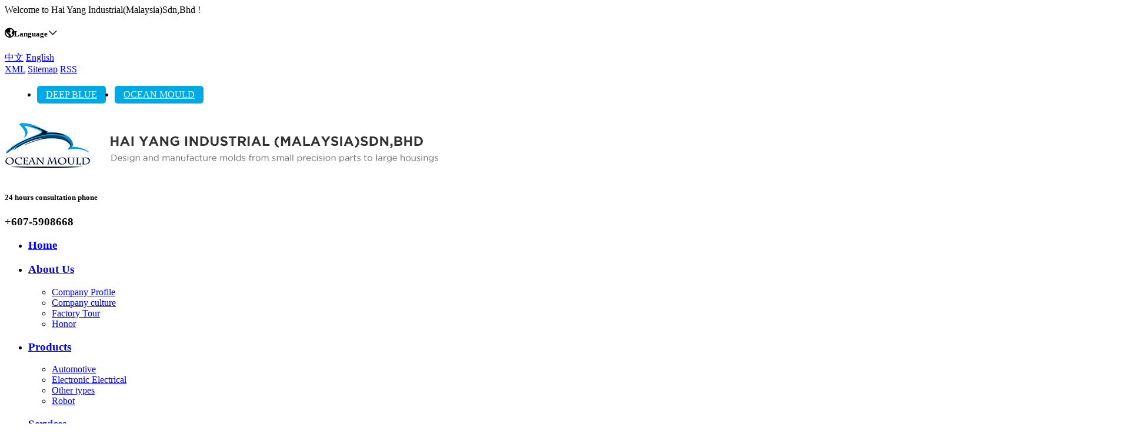

--- FILE ---
content_type: text/html
request_url: https://mys.ocmould.com/electronic-&-electrical/89.html
body_size: 7089
content:
<!DOCTYPE html PUBLIC "-//W3C//DTD XHTML 1.0 Transitional//EN" "http://www.w3.org/TR/xhtml1/DTD/xhtml1-transitional.dtd">
<html xmlns="http://www.w3.org/1999/xhtml">
<head>
<meta http-equiv="Content-Type" content="text/html; charset=utf-8" />
<meta name="renderer" content="webkit">
<meta http-equiv="X-UA-Compatible" content="IE=edge,chrome=1" />
<meta http-equiv="X-UA-Compatible" content="IE=9" />

<title>Electronic26-HAI YANG INDUSTRIAL(MALAYSIA)SDN,BHD</title>
<meta name="keywords" content="HAI YANG INDUSTRIAL(MALAYSIA)SDN,BHD"/>
<meta name="description" content="HAI YANG INDUSTRIAL(MALAYSIA)SDN,BHD" />

<link rel="stylesheet" type="text/css" href="/web/template/themes/default/skins/css/css.css">
<link rel="stylesheet" type="text/css" href="/web/template/themes/default/skins/css/en.css">
<link rel="stylesheet" type="text/css" href="/web/template/themes/default/skins/css/animate.css">
<link rel="stylesheet" type="text/css" href="//at.alicdn.com/t/font_2259870_i2tsi2yq3x8.css">
<script type="text/javascript" src="/web/template/themes/default/skins/js/jquery-1.11.3.min.js"></script>
<script type="text/javascript" src="/web/template/themes/default/skins/js/jquery.SuperSlide.2.1.1.js"></script>


</head>

<body class="lang-en">

			<div id="top_zone1">
	<div class="container">
		<div id="top_l">
			Welcome to Hai Yang Industrial(Malaysia)Sdn,Bhd !
		</div>
		
		<div class="lang-wrap fr">
			<h5 class="open-lang"><span class="iconfont icon-diqiu"></span>Language<i class="iconfont icon-jiantouxia"></i></h5>
			<div class="lan-menu">
				<a class="cn" href="/zh_cnindex.htm">中文</a>
				<a class="en" href="/">English</a>
			</div>
		</div>
		<div id="top_r">
			<div id="top_link">
				<a href="/sitemap.xml"><i class="fa fa-file-code-o"></i>XML</a>
				<a href="/sitemap/"><i class="fa fa-sitemap"></i>Sitemap</a>
				
								<a href="/rss.xml"><i class="fa fa-rss"></i>RSS</a>
				
			</div>
		</div>
		<ul class="other-list fr">
			<li><a href="https://www.deepblueind.com/" target="_blank">DEEP BLUE</a></li>
			<li><a href="http://www.ocmould.com/" target="_blank">OCEAN MOULD</a></li>
		</ul>
			
	</div>
</div>
<style>
	.other-list{
		height: 36px;
		overflow: hidden;
		margin-right: 15px;
	}
	.other-list li{
		float: left;
		margin-left: 15px;
	}
	.other-list li a{
		color: #fff;
		background-color: #00a9e3;
		height: 30px;
		line-height: 30px;
		padding: 0 15px;
		border-radius: 5px;
		display: inline-block;
		margin-top: 3px;
	}
</style>

			
<div class="full-head">
	<div class="container">
		<div class="logo animated fadeInLeft">
			<a href="/">
				<img src="/web/userfiles/logo/logo2344.jpg" alt="HAI YANG INDUSTRIAL(MALAYSIA)SDN,BHD"/>
			</a>
		</div>
		<div class="header-right fr animated fadeInRight">
			<div class="head-hottel fr">
				<h5>24 hours consultation phone</h5>
				<h3>+607-5908668</h3>
			</div>
		</div>

	</div>
</div>
<div class="container">
	<ul id="nav" class="nav fl">
		<li class="nLi ">
			<h3><a href="/">Home</a></h3>
		</li>
				<li class="nLi ">
			<h3><a href="/company-profile/" title="About  Us">About  Us</a></h3>
			<div class="sub-menu"><ul class="sub" id="sub1"><li><a href="/company-profile/" id="">Company Profile</a></li><li><a href="/company-culture/" id="">Company culture</a></li><li><a href="/factory-tour/" id="">Factory Tour</a></li><li><a href="/honor/" id="">Honor</a></li><div class="clear"></div></ul></div>
		</li>
				<li class="nLi on">
			<h3><a href="/products/" title="Products">Products</a></h3>
			<div class="sub-menu"><ul class="sub" id="sub16"><li><a href="/automotive/" id="">Automotive</a></li><li><a href="/electronic-electrical/" id="">Electronic Electrical</a></li><li><a href="/othertypes/" id="">Other types</a></li><li><a href="/robot/" id="">Robot</a></li><div class="clear"></div></ul></div>
		</li>
				<li class="nLi ">
			<h3><a href="/services/" title="Services">Services</a></h3>
			<div class="sub-menu"></div>
		</li>
				<li class="nLi ">
			<h3><a href="/news/" title="News">News</a></h3>
			<div class="sub-menu"><ul class="sub" id="sub19"><li><a href="/company-news/" id="">Company News</a></li><li><a href="/industry-information/" id="">Industry information</a></li><li><a href="/faq/" id="">FAQ</a></li><div class="clear"></div></ul></div>
		</li>
				<li class="nLi ">
			<h3><a href="/contact-us/" title="Contact Us">Contact Us</a></h3>
			<div class="sub-menu"></div>
		</li>
		
	</ul>
	<div class="search-open-wrap">
	<div class="search-box">
		<form target="_blank" method="post" name="searchform" id="searchform" action="/web/search.php?lanstr=en">
			<input name="keywords" id="keywords" type="text" class="key_text"  value="Enter keywords..." onfocus="if(this.value=='Enter keywords...'){this.value='';}"  onblur="if(this.value==''){this.value='Enter keywords...';}" />
			<button type="submit" class="search_btn"><i class="iconfont icon-sousuo"></i></button>
		</form>
	</div>
</div>
</div>

<script>
	$(".lang-wrap").hover(function(){
		$(".lan-menu").stop().slideToggle();
	});
	$(".search-open").click(function(){
		$(".search-open-wrap").stop().slideToggle();
	});
</script>

<div class="ny_banner" style="background:url(/web/userfiles/banner/product.jpg) center center no-repeat"><img src="/web/userfiles/banner/product.jpg" /></div>
<div class="clear"></div>
<div class="main" style="margin:20px auto 30px auto;overflow:visible">
	<div class="left_wrap">
		<h2><span class="iconfont iconfenlei2"></span>Products</h2>
		<!--左侧菜单开始-->
		<div class="zlm" id="zlm">
						<dl>
				<dt id=""><div class="clear"></div><a href="/automotive/" title="Automotive">Automotive</a><div class="clear"></div></dt>
				
			</dl>
						<dl>
				<dt id="zlm_on"><div class="clear"></div><a href="/electronic-electrical/" title="Electronic Electrical">Electronic Electrical</a><div class="clear"></div></dt>
				
			</dl>
						<dl>
				<dt id=""><div class="clear"></div><a href="/othertypes/" title="Other types">Other types</a><div class="clear"></div></dt>
				
			</dl>
						<dl>
				<dt id=""><div class="clear"></div><a href="/robot/" title="Robot">Robot</a><div class="clear"></div></dt>
				
			</dl>
			
		</div>
		<script type="text/javascript">
			//左侧下拉
			if(document.getElementById("zlm_on")){
				$("#zlm_on").next("ul.sanji").show();
			}else{
				$("#zlm .sanji:eq(0)").show();
			}
			$("#zlm dl dt").click(function(){
				$(this).toggleClass("zlm_on").next("ul.sanji").slideToggle(300);
				/*点击当前收起其它仅供参考
				$(this).parents("dl").siblings().children("dd").slideUp(500);
				$(this).addClass("open").parents("dl").children("dd").slideDown(500);
				*/
			});
		</script>
		<div class="clear"></div>
		<h2 style="margin-top:15px"><span class="iconfont iconuser"></span>Contact Us</h2>
		<div class="left_lxxx">
			<table id="footer_lxxx" width="100%" cellspacing="1" cellpadding="1" border="0">
    <tbody>
        <tr>
            <td width="40"><img src="/web/userfiles/mobile2.png" alt="" /></td>
            <td>+60 127033290</td>
        </tr>
        <tr>
            <td width="40"><img src="/web/userfiles/mobile2.png" alt="" /></td>
            <td>+60 167009965</td>
        </tr>
        <tr>
            <td width="40"><img src="/web/userfiles/email2.png" alt="" /></td>
            <td><a href="mailto:peterlye@ocmould.my">peterlye@ocmould.my</a></td>
        </tr>
        <tr>
            <td width="40"><img src="/web/userfiles/email2.png" alt="" /></td>
            <td><a href="mailto:mk.tan@ocmould.com">mk.tan@ocmould.com</a></td>
        </tr>
        <tr>
            <td width="40" valign="top"><img src="/web/userfiles/add2.png" alt="" style="margin-top:5px" /></td>
            <td>No 42, Jalan I-Park SAC4, Taman Perindustrian I-Park SAC, 81400 Senai. Johor, Malaysia</td>
        </tr>
    </tbody>
</table>
		</div>
		<div class="clear"></div>
		<!--h2 style="margin-top:15px"><span class="iconfont iconfenlei"></span>Recommended Products</h2>
		<div class="left_tuijian">
			<div class="picMarquee-top">
				<div class="hd"></div>
				<div class="bd">
					<ul class="picList">
												<li>
							<div class="pic"><a href="/electronic-&-electrical/89.html" title="Electronic26"><img src="/web/userfiles/product/dianzi/list/IMG_20220324_164908.jpg" alt="Electronic26" /></a></div>
							<div class="title"><a href="/electronic-&-electrical/89.html" title="Electronic26">Electronic26</a></div>
						</li>
												<li>
							<div class="pic"><a href="/electronic-&-electrical/77.html" title="Electronic20"><img src="/web/userfiles/product/dianzi/list/IMG_20220324_164037.jpg" alt="Electronic20" /></a></div>
							<div class="title"><a href="/electronic-&-electrical/77.html" title="Electronic20">Electronic20</a></div>
						</li>
												<li>
							<div class="pic"><a href="/electronic-&-electrical/71.html" title="Electronic17"><img src="/web/userfiles/product/dianzi/list/IMG_20220324_163823.jpg" alt="Electronic17" /></a></div>
							<div class="title"><a href="/electronic-&-electrical/71.html" title="Electronic17">Electronic17</a></div>
						</li>
												<li>
							<div class="pic"><a href="/electronic-&-electrical/69.html" title="Electronic16"><img src="/web/userfiles/product/dianzi/list/IMG_20220324_163746.jpg" alt="Electronic16" /></a></div>
							<div class="title"><a href="/electronic-&-electrical/69.html" title="Electronic16">Electronic16</a></div>
						</li>
												<li>
							<div class="pic"><a href="/electronic-&-electrical/67.html" title="Electronic15"><img src="/web/userfiles/product/dianzi/list/IMG_20220324_163722.jpg" alt="Electronic15" /></a></div>
							<div class="title"><a href="/electronic-&-electrical/67.html" title="Electronic15">Electronic15</a></div>
						</li>
												<li>
							<div class="pic"><a href="/electronic-&-electrical/63.html" title="Electronic13"><img src="/web/userfiles/product/dianzi/list/IMG_20220324_163543.jpg" alt="Electronic13" /></a></div>
							<div class="title"><a href="/electronic-&-electrical/63.html" title="Electronic13">Electronic13</a></div>
						</li>
												<li>
							<div class="pic"><a href="/electronic-&-electrical/59.html" title="Electronic11"><img src="/web/userfiles/product/dianzi/list/IMG_20220324_163400.jpg" alt="Electronic11" /></a></div>
							<div class="title"><a href="/electronic-&-electrical/59.html" title="Electronic11">Electronic11</a></div>
						</li>
												<li>
							<div class="pic"><a href="/electronic-&-electrical/41.html" title="Electronic2"><img src="/web/userfiles/product/dianzi/list/IMG_20220324_162551.jpg" alt="Electronic2" /></a></div>
							<div class="title"><a href="/electronic-&-electrical/41.html" title="Electronic2">Electronic2</a></div>
						</li>
												<li>
							<div class="pic"><a href="/electronic-&-electrical/39.html" title="Electronic1"><img src="/web/userfiles/product/dianzi/list/IMG_20220324_162524.jpg" alt="Electronic1" /></a></div>
							<div class="title"><a href="/electronic-&-electrical/39.html" title="Electronic1">Electronic1</a></div>
						</li>
												<li>
							<div class="pic"><a href="/electronic-&-electrical/37.html" title="Electronic"><img src="/web/userfiles/product/dianzi/list/IMG_20220324_162445.jpg" alt="Electronic" /></a></div>
							<div class="title"><a href="/electronic-&-electrical/37.html" title="Electronic">Electronic</a></div>
						</li>
						
					</ul>
				</div>
			</div>
		</div-->
	</div>
	<div class="right_wrap">
		<div class="wz">
			<span>You are here：<a href='/'>Home</a> >> <a href='/products/'>Products</a> >> <a href='/electronic-electrical/'>Electronic Electrical...</a></span><h2>Electronic Electrical</h2>
		</div>
		<!--右侧栏目标题end-->
		
							<div class="pro_main">
					<div class="pro_left">
					<!--产品图片带放大镜开始-->
					<link href="/web/template/themes/default/skins/pro/css/base.css" rel="stylesheet" type="text/css" />
					<script type="text/javascript" src="/web/template/themes/default/skins/pro/js/jquery.jqzoom.js"></script>
					<script type="text/javascript" src="/web/template/themes/default/skins/pro/js/base.js"></script>
					<!--代码开始-->
					<div>
						<div id="preview" class="spec-preview">
							<span class="jqzoom"><img jqimg="/web/userfiles/product/dianzi/IMG_20220324_164908.jpg" src="/web/userfiles/product/dianzi/big/IMG_20220324_164908.jpg" width="450" height="450" /></span>
						</div>
						<!--缩图开始-->
						<div class="spec-scroll">
							<a class="prev">&lt;</a>
							<a class="next">&gt;</a>
							<div class="items">
								<ul>
																		<li><img oimg="/web/userfiles/product/dianzi/IMG_20220324_164908.jpg" bimg="/web/userfiles/product/dianzi/big/IMG_20220324_164908.jpg" src="/web/userfiles/product/dianzi/thumb/IMG_20220324_164908.jpg" onmousemove="preview(this);"></li>
									
								</ul>
							</div>
						</div>
						<!--缩图结束-->
					</div>
					<!--产品图片带放大镜end-->
				</div>
				<div class="pro_right">
					<h2 id="pro_name">Electronic26</h2>
					<div class="pro_info">
						
					</div>
					<div class="product-pdf"><a href="/web/userfiles/productfile/" target="_blank"><i class="iconfont icon-pdf1"></i>PDF</a></div>
					<div class="clear" style="height:15px"></div>
					<div id="fenxiang">
												<div class="addthis_inline_share_toolbox_o9v2"></div>
						
						
					</div>
				</div>
			</div>
<div class="slideBox-product">
    <div class="hd">
		<ul>
		   <li><a href="javascript:void(0)">Description</a></li>
		  
		   <li><a href="javascript:void(0)">Make an inquiry</a></li>
		 </ul>
    </div>
    <div class="bd">
		<ul>
			<div class="content">
				
			</div>
		</ul>
        
        <ul>
			<div id="feedback_txt">Please submit your basic information, we will contact you as soon as possible!</div>
<div id="biaodan">
	<form action="###" method="post">
	<p>
		<label>Subject:</label>
		<input name="title" type="text" class="itext" tip="Please leave your title" value="Electronic26"/> <font color="#FF0000">*</font>
	</p>
	<p>
		<label>Name:</label>
		<input name="username" type="text" class="itext" tip="Please Type in username" /> <font color="#FF0000">*</font>
	</p>
	<p>
		<label>Phone:</label>
		<input name="tel" type="text" class="itext" tip="Please leave your Contact telephone!" /> <font color="#FF0000">*</font>
	</p>
	<p>
		<label>Email:</label>
		<input name="email" type="text" class="itext" tip="Please Type in email" tip2="Email is wrong!" /> <font color="#FF0000">*</font>
	</p>
	<p>
		<label>Message:</label>
		<textarea name="content" class="icontent" tip="Input you content please!"></textarea>
	</p>
	<!-- 文件上传测试
	<p>
		<label>File:</label>
		<input name="file" type="text" class="itext" readonly />
		<button type="button" class="layui-btn" id="upload" style="margin-left:10px;"><i class="layui-icon">&#xe67c;</i>选择文件</button>
	</p>
	<link rel="stylesheet" type="text/css" href="/web/template/themes/default/skins/layui/css/layui.css">
	<!-- 文件上传end -->
	<p style="padding-left:85px">
		<input type="hidden" name="classid" value="1" />
		<input type="button" value="Submit" class="submit_btn ibtn"/>
		<input type="reset" value="Reset" class="ibtn" />
	</p>
	</form>
</div>

		</ul>
    </div>
</div>
<!--相关产品-->
<div class="clear" style="height:30px"></div>
<div class="right_title"><h2>Related products</h2></div>
<div class="clear" style="height:20px"></div>
<link href="/web/template/themes/default/skins/gundong/gundong.css" rel="stylesheet">
<script src="/web/template/themes/default/skins/gundong/owl.carousel.js"></script>
<div id="xgcp" class="owl-carousel">
	
</div>
<script>
	$(document).ready(function() {
	  $('#xgcp').owlCarousel({
		loop: true,
		items:4,
		nav:true,
		dots:false,//圆点按钮
		autoplay:true,
		autoplayTimeout:2000,//自动播放时间间隔
		navText:['<i class="fa fa-angle-left"></i>','<i class="fa fa-angle-right"></i>'],//箭头样式
		margin: 20,
	  })
	})
</script>

		
		<div class="clear"></div>
	</div>
	<div class="clear"></div>
</div>
<div class="clear"></div>
<div class="footer">
	<div class="container">
		
		
		<div class="foot-flex">
			<div class="foot-item">
				<h4 class="foot-sort-name"><a href="/contact-us/" title="Contact Us">Contact Us</a></h4>
				<div class="foot-contact-wrap">
					<div class="foot-contact-row">
						<div class="foot-contact-content fl">
							<div class="foot-contact-title"><i class="iconfont icon-tell"></i>Contact Number:</div>
							<div class="foot-lxx-info">Office : +607-5908668<br />
Roy Huang Mobile: +86 13510378608<br />
Peter Lye Mobile: +60 127033290<br />
Kimm Tan&nbsp; Moblie: +60 167009965</div>
						</div>
						<div class="foot-contact-content fr">
							<div class="foot-contact-title"><i class="iconfont icon-youxiang"></i>E-mail:</div>
							<div class="foot-lxx-info">huang.roy@ocmould.com<br />
peter.lye@ocmould.com<br />
peterlye@ocmould.my<br />
mk.tan@ocmould.com</div>
						</div>
					</div>
					<div class="foot-contact-row mgn-t15">
						<div class="foot-contact-title">Malaysia Add:</div>
						<div class="foot-lxx-info" style="padding-left: 0;">No 42, Jalan I-Park SAC4, Taman Perindustrian I-Park SAC, 81400 Senai. Johor, Malaysia</div>						
					</div>
					<ul class="foot-social mgn-t20">
						<li><a class="facebook" href="https://www.facebook.com/" target="_blank"><i class="iconfont icon-facebook"></i></a></li>
						<li><a class="youtube" href="https://www.youtube.com/" target="_blank"><i class="iconfont icon-youtube1"></i></a></li>
						<li><a class="linkedin" href="https://www.linkedin.cn" target="_blank"><i class="iconfont icon-linkedin"></i></a></li>
						<li><a class="instagram" href="https://www.instagram.com/" target="_blank"><i class="iconfont icon-instagram"></i></a></li>
						<li><a class="twitter" href="https://twitter.com/" target="_blank"><i class="iconfont icon-twitter"></i></a></li>
					</ul>
				</div>
			</div>
			
			<div class="foot-item">
				<h4 class="foot-sort-name">Online message</h4>
				<div class="foot-msg-wrap">
					<form action="###" method="post">
						<div class="foot-msg-row">
							<div class="foot-msg-half fl">
								<i class="foot-msg-i iconfont icon-xingming"></i>
								<input name="username" type="text" class="foot-input" placeholder="Name" tip="Please Type in username" />
							</div>
							<div class="foot-msg-half fr">
								<i class="foot-msg-i iconfont icon-email"></i>
								<input name="email" type="text" class="foot-input" placeholder="Email" tip="Please Type in email" tip2="Email is wrong!" />
							</div>
						</div>
						<div class="foot-msg-row">
							<div class="foot-msg-half fl">
								<i class="foot-msg-i iconfont icon-diqiu"></i>
								<input name="address" type="text" class="foot-input" placeholder="Country" />
							</div>
							<div class="foot-msg-half fr">
								<i class="foot-msg-i iconfont icon-xingming"></i>
								<input name="tel" type="text" class="foot-input" placeholder="Phone" tip="Please leave your Contact telephone!" />
							</div>
						</div>
						<div class="foot-msg-row">
							<div class="foot-msg-full">
								<i class="foot-msg-i iconfont icon-qianbi"></i>
								<textarea name="content" class="foot-textarea" placeholder="Message" tip="Input you content please!"></textarea>
							</div>
						</div>
						<div class="foot-msg-row">
							<div class="foot-msg-full txt-rt">
								<input type="hidden" name="classid" value="1" />
								<button type="submit" name="submit" class="foot-submit submit_btn">Submit</button>
							</div>
						</div>
					</form>
				</div>
			</div>
		</div>
	</div>
	<div class="container mgn-t30" style="border-top: 1px solid rgba(255,255,255,.1);">
		<div class="copyright fl">Copyright © 2022 Hai Yang Industrial (Malaysia) Sdn Bhd All Rights Reserved.&nbsp;&nbsp;&nbsp;&nbsp;&nbsp;&nbsp;</div>
		<div class="copyright fr">Web Design&mdash;<a href="http://www.tiandixin.net" target="_blank" title="Tiandixin">Tiandixin</a></div>
	</div>
</div>


<link rel="stylesheet" href="/web/template/themes/default/kefu/kefu1/css/css.css">
<script type="text/javascript">
$(document).ready(function(){
	var wheight=$(window).height();
	var kefu_height=$(".side").height();
	var height=wheight-kefu_height;
	var css_height=height/2;
	$(".side").css("bottom",css_height);
	$(".side ul li").hover(function(){
		$(this).find(".sidebox").stop().animate({"width":"180px"},200).css({"opacity":"1","filter":"Alpha(opacity=100)","background":"#01A2EA"})	
	},function(){
		$(this).find(".sidebox").stop().animate({"width":"45px"},200).css({"opacity":"0.8","filter":"Alpha(opacity=80)","background":"#333333"})
	});

});
//回到顶部
function goTop(){
	$('html,body').animate({'scrollTop':0},600); //滚回顶部的时间，越小滚的速度越快~
}
</script>
<!-- 代码 开始 -->
<div class="side">
	<ul>
		<li><a href="tencent://message/?uin=15274672803&Site=15274672803&Menu=yes" target="_blank"><div class="sidebox"><img src="/web/template/themes/default/kefu/kefu1/images/side_icon04.png">ChatNow</div></a></li>
		<li style="border:none;"><a href="javascript:goTop();" class="sidetop"><img src="/web/template/themes/default/kefu/kefu1/images/side_icon05.png"></a></li>
	</ul>
</div>
<!-- 代码 结束 -->




<script src="/web/template/themes/default/skins/js/wow.min.js"></script>
<!-- <script src="/web/template/themes/default/skins/js/scrollfix-1.4.js"></script> -->
<!-- layer -->
<script src="/web/template/themes/default/skins/layui/layui.all.js"></script>
<script src="/web/template/themes/default/skins/js/custom.js"></script>



</body>
</html>



--- FILE ---
content_type: text/css
request_url: https://at.alicdn.com/t/font_2259870_i2tsi2yq3x8.css
body_size: 2999
content:
@font-face {
  font-family: "iconfont"; /* Project id 2259870 */
  src: url('//at.alicdn.com/t/font_2259870_i2tsi2yq3x8.eot?t=1645067034921'); /* IE9 */
  src: url('//at.alicdn.com/t/font_2259870_i2tsi2yq3x8.eot?t=1645067034921#iefix') format('embedded-opentype'), /* IE6-IE8 */
       url('//at.alicdn.com/t/font_2259870_i2tsi2yq3x8.woff2?t=1645067034921') format('woff2'),
       url('//at.alicdn.com/t/font_2259870_i2tsi2yq3x8.woff?t=1645067034921') format('woff'),
       url('//at.alicdn.com/t/font_2259870_i2tsi2yq3x8.ttf?t=1645067034921') format('truetype'),
       url('//at.alicdn.com/t/font_2259870_i2tsi2yq3x8.svg?t=1645067034921#iconfont') format('svg');
}

.iconfont {
  font-family: "iconfont" !important;
  font-size: 16px;
  font-style: normal;
  -webkit-font-smoothing: antialiased;
  -moz-osx-font-smoothing: grayscale;
}

.icon-gold:before {
  content: "\e704";
}

.icon-leicailiaojiagongx:before {
  content: "\e705";
}

.icon-channengfenxi-:before {
  content: "\e706";
}

.icon-6:before {
  content: "\e707";
}

.icon-riqi2:before {
  content: "\e708";
}

.icon-yuangong:before {
  content: "\e72e";
}

.icon-gongsi:before {
  content: "\e86d";
}

.icon-zhuanlizhuzuo:before {
  content: "\e702";
}

.icon-liuyan4:before {
  content: "\e701";
}

.icon-gouwuche:before {
  content: "\e6ff";
}

.icon-changfang:before {
  content: "\e6fc";
}

.icon-shejishengchan:before {
  content: "\e6fd";
}

.icon-fahuoshixiao:before {
  content: "\e6fe";
}

.icon-lianjie1:before {
  content: "\e6fb";
}

.icon-liebiao:before {
  content: "\e6fa";
}

.icon-columns-full:before {
  content: "\ea37";
}

.icon-yangshengqi:before {
  content: "\e6f9";
}

.icon-cailiao1:before {
  content: "\e6f8";
}

.icon-dianchi:before {
  content: "\e6d5";
}

.icon-zhaobiaofangan:before {
  content: "\e6f5";
}

.icon-weibiaoti-:before {
  content: "\e6f6";
}

.icon-device-type-BatteryPack:before {
  content: "\e6f7";
}

.icon-taiyangneng:before {
  content: "\e703";
}

.icon-whatapp:before {
  content: "\e6f4";
}

.icon-yiliao1:before {
  content: "\e6f3";
}

.icon-gongkongxieyi_huaban1:before {
  content: "\e6f1";
}

.icon-shoujipingbandiannao:before {
  content: "\e6ea";
}

.icon-zuoce-anfangmenjin-gaoliang:before {
  content: "\e6ee";
}

.icon-zuoce-tongxun:before {
  content: "\e720";
}

.icon-zu:before {
  content: "\e6eb";
}

.icon-xiaofeileidianzi:before {
  content: "\e6ec";
}

.icon-kechuandaishebei:before {
  content: "\e6ed";
}

.icon-yiliao:before {
  content: "\f0ba";
}

.icon-gongkong:before {
  content: "\e6ef";
}

.icon-renminbi:before {
  content: "\eb1e";
}

.icon-wangbatonghang:before {
  content: "\e6e7";
}

.icon-gongju2:before {
  content: "\e6e8";
}

.icon-jishuzhichi:before {
  content: "\e6e9";
}

.icon-pinpaituan:before {
  content: "\e6e3";
}

.icon-huaban-:before {
  content: "\e6e4";
}

.icon-caigou:before {
  content: "\e6e5";
}

.icon-a-fabufeihangzhifeiji:before {
  content: "\e6e6";
}

.icon-dianyuanchatou:before {
  content: "\e6db";
}

.icon-iconfontzhizuobiaozhun06:before {
  content: "\e6dd";
}

.icon-cailiao:before {
  content: "\e6df";
}

.icon-jiayongdianqi:before {
  content: "\e7a7";
}

.icon-yiliaoyiyaodajiankang:before {
  content: "\e6e0";
}

.icon-gongye-qian:before {
  content: "\e761";
}

.icon-xiaofeidianzi:before {
  content: "\e6e1";
}

.icon-shouye1:before {
  content: "\e6e2";
}

.icon-LED:before {
  content: "\e782";
}

.icon-rexian:before {
  content: "\e6da";
}

.icon-ziyuan14:before {
  content: "\e6d8";
}

.icon-gongzuoliucheng:before {
  content: "\e79c";
}

.icon-qiyeyewu:before {
  content: "\e6d9";
}

.icon-jiantou_qiehuanzuo:before {
  content: "\eb06";
}

.icon-dianhua8:before {
  content: "\e6d6";
}

.icon-gongju1:before {
  content: "\e73f";
}

.icon-gouwuchecar:before {
  content: "\e6d4";
}

.icon-iconfontzhizuobiaozhun023134:before {
  content: "\e6d3";
}

.icon-jiantou1:before {
  content: "\e742";
}

.icon-meilijiance:before {
  content: "\e92e";
}

.icon-fuwulinian:before {
  content: "\e73c";
}

.icon-statistics:before {
  content: "\e6d2";
}

.icon-building1:before {
  content: "\e6d1";
}

.icon-anquan1:before {
  content: "\e6d0";
}

.icon-pdf1:before {
  content: "\e6cf";
}

.icon-huabanfuben:before {
  content: "\e6ce";
}

.icon-gangbilujing:before {
  content: "\e77e";
}

.icon-zuanshi:before {
  content: "\e811";
}

.icon-qqkongjian:before {
  content: "\e6cc";
}

.icon-pengyouquan:before {
  content: "\e6c7";
}

.icon-jianchen:before {
  content: "\e6c5";
}

.icon-yuangongguanli:before {
  content: "\e6c6";
}

.icon-shengchanliangtongji:before {
  content: "\e6c8";
}

.icon-sousuoleimu:before {
  content: "\e754";
}

.icon-weixiu:before {
  content: "\e6c0";
}

.icon-zulinziyuan:before {
  content: "\e6c1";
}

.icon-zcpt-xiaoshouguanli:before {
  content: "\e6c2";
}

.icon-hetongbiangeng:before {
  content: "\e6c3";
}

.icon-24gf-phone24h:before {
  content: "\e966";
}

.icon-tell:before {
  content: "\e6bc";
}

.icon-licailinghuoqixian:before {
  content: "\e6b7";
}

.icon-anquanbaozhang1:before {
  content: "\e88c";
}

.icon-ziyuanldpi:before {
  content: "\e6b8";
}

.icon-_lunlidaode:before {
  content: "\e6bb";
}

.icon-xingming:before {
  content: "\e6b6";
}

.icon-liuyan3:before {
  content: "\e6b5";
}

.icon-chengshijiantou:before {
  content: "\e6ba";
}

.icon-jiantou_xiangyou:before {
  content: "\eb09";
}

.icon-jiantou_xiangzuo:before {
  content: "\eb0a";
}

.icon-jiantou_liebiaoxiangyou:before {
  content: "\eb8a";
}

.icon-jiantou_liebiaozhankai:before {
  content: "\eb8b";
}

.icon-jiantou_liebiaoxiangzuo:before {
  content: "\eb8e";
}

.icon-jiantou_xiangyou2:before {
  content: "\eb93";
}

.icon-jiantou_xiangzuo2:before {
  content: "\eb94";
}

.icon-youjiantou:before {
  content: "\e6b4";
}

.icon-xingxing:before {
  content: "\e6b3";
}

.icon-kefufill:before {
  content: "\e740";
}

.icon-dianhua6:before {
  content: "\e6b2";
}

.icon-xiangmulianjie:before {
  content: "\e6b1";
}

.icon-liuyanfill:before {
  content: "\e743";
}

.icon-liuyan:before {
  content: "\e744";
}

.icon-liuyan1:before {
  content: "\e6ad";
}

.icon-liuyan2:before {
  content: "\e6b0";
}

.icon-ai-home:before {
  content: "\e6ab";
}

.icon-whatsapp1:before {
  content: "\e7a8";
}

.icon-minus-bold:before {
  content: "\e6f2";
}

.icon-jianhao:before {
  content: "\eaf5";
}

.icon-jianhao1:before {
  content: "\e6a8";
}

.icon-weizhi1:before {
  content: "\e6a5";
}

.icon-youxiang4:before {
  content: "\e6a4";
}

.icon-youxiang3:before {
  content: "\e6a2";
}

.icon-weizhi:before {
  content: "\e6a3";
}

.icon-youtube-line:before {
  content: "\e6bf";
}

.icon-shangsanjiaoxing:before {
  content: "\e6a0";
}

.icon-yifu:before {
  content: "\e69f";
}

.icon-deng:before {
  content: "\e69d";
}

.icon-dianzan:before {
  content: "\e69c";
}

.icon-01_shouhouguanli:before {
  content: "\e69e";
}

.icon-tuandui4:before {
  content: "\f897";
}

.icon-cuowu:before {
  content: "\e69b";
}

.icon-zhengque:before {
  content: "\e88a";
}

.icon-download:before {
  content: "\e698";
}

.icon-xiazai1:before {
  content: "\e69a";
}

.icon-link:before {
  content: "\e696";
}

.icon-play-circle-fill:before {
  content: "\eb16";
}

.icon-bofang4:before {
  content: "\e693";
}

.icon-dot-circle:before {
  content: "\e692";
}

.icon-shuomingshu:before {
  content: "\e68c";
}

.icon-zixun2:before {
  content: "\e68f";
}

.icon-fanhuidingbu:before {
  content: "\e68b";
}

.icon-xing:before {
  content: "\ec69";
}

.icon-keji01:before {
  content: "\e687";
}

.icon-keji:before {
  content: "\e688";
}

.icon-shangwuhezuo:before {
  content: "\e689";
}

.icon-daoruyuzhiliang-xiazaimoban:before {
  content: "\e68a";
}

.icon-youxiang2:before {
  content: "\e6af";
}

.icon-add:before {
  content: "\e67f";
}

.icon-gouxuan:before {
  content: "\e67c";
}

.icon-liebiaoquerengouxuan:before {
  content: "\e67d";
}

.icon-gouxuan-xianxing:before {
  content: "\e67e";
}

.icon-pdf:before {
  content: "\e67a";
}

.icon-jiantou:before {
  content: "\e679";
}

.icon-jiantouyou2:before {
  content: "\e683";
}

.icon-changyonglogo27:before {
  content: "\e714";
}

.icon-youxiang1:before {
  content: "\e678";
}

.icon-youtube2:before {
  content: "\e7b2";
}

.icon-facebook2:before {
  content: "\e685";
}

.icon-facebook3:before {
  content: "\e684";
}

.icon-qianbi:before {
  content: "\e677";
}

.icon-yinshua:before {
  content: "\e690";
}

.icon-zhizuo:before {
  content: "\e6a6";
}

.icon-tubiao209:before {
  content: "\e676";
}

.icon-dizhi1:before {
  content: "\e675";
}

.icon-tumblr:before {
  content: "\e673";
}

.icon-emizhifeiji:before {
  content: "\e672";
}

.icon-chakan:before {
  content: "\e671";
}

.icon-jiantouxia:before {
  content: "\e66f";
}

.icon-gengduomore12:before {
  content: "\e66e";
}

.icon-Clock:before {
  content: "\e691";
}

.icon-insert-left-full:before {
  content: "\ea5c";
}

.icon-insert-right-full:before {
  content: "\ea5d";
}

.icon-caidan08:before {
  content: "\e66d";
}

.icon-tuandui3:before {
  content: "\e66a";
}

.icon-shijian1:before {
  content: "\e66b";
}

.icon-company:before {
  content: "\e6be";
}

.icon-cangku:before {
  content: "\e66c";
}

.icon-tingchechang:before {
  content: "\e6cb";
}

.icon-duijiangji:before {
  content: "\e6c4";
}

.icon-bangong:before {
  content: "\e65f";
}

.icon-xiaoquguanli:before {
  content: "\e662";
}

.icon-yiyuan:before {
  content: "\e67b";
}

.icon-renlianzhuapai:before {
  content: "\e682";
}

.icon-fazhan:before {
  content: "\e65a";
}

.icon-fupin:before {
  content: "\e65b";
}

.icon-xinwen:before {
  content: "\e65d";
}

.icon-rongyu1:before {
  content: "\e65e";
}

.icon-xml:before {
  content: "\e658";
}

.icon-zhandianguanli:before {
  content: "\e659";
}

.icon-rss:before {
  content: "\e739";
}

.icon-map-site:before {
  content: "\ea00";
}

.icon-huiyuan2:before {
  content: "\e656";
}

.icon-7:before {
  content: "\e657";
}

.icon-qq1:before {
  content: "\e655";
}

.icon-jiantou-xia:before {
  content: "\e738";
}

.icon-dianhua5:before {
  content: "\e75c";
}

.icon-kefu1:before {
  content: "\e653";
}

.icon-sanjiaoxing1:before {
  content: "\e654";
}

.icon-xiaolian:before {
  content: "\e650";
}

.icon-_kulian:before {
  content: "\e651";
}

.icon-dianhua3:before {
  content: "\e6aa";
}

.icon-dianhua4:before {
  content: "\e727";
}

.icon-youtubeyoutube7:before {
  content: "\e73d";
}

.icon-social-_square-instagram:before {
  content: "\e68e";
}

.icon-facebook1:before {
  content: "\e64f";
}

.icon-close:before {
  content: "\e7f5";
}

.icon-guanbi:before {
  content: "\e6ca";
}

.icon-fangkuai:before {
  content: "\e64e";
}

.icon-right:before {
  content: "\e63f";
}

.icon-icon-dian:before {
  content: "\e643";
}

.icon-news_icon:before {
  content: "\e667";
}

.icon-fenlei2:before {
  content: "\e645";
}

.icon-tubiaolunkuo:before {
  content: "\e647";
}

.icon-hezuo:before {
  content: "\e649";
}

.icon-zhaogongren:before {
  content: "\e6a9";
}

.icon-changjia:before {
  content: "\e637";
}

.icon-web-icon-:before {
  content: "\e6f0";
}

.icon-fanhui:before {
  content: "\e636";
}

.icon-linkedin1:before {
  content: "\e7a6";
}

.icon-tx-fill-lingxing:before {
  content: "\e64b";
}

.icon-tishi:before {
  content: "\e6dc";
}

.icon-dian:before {
  content: "\e635";
}

.icon-fenxiang1:before {
  content: "\f00c";
}

.icon-49wangluoanquan20_fenxiang:before {
  content: "\e634";
}

.icon-wending:before {
  content: "\e646";
}

.icon-bofang3:before {
  content: "\e8a3";
}

.icon-rongyu:before {
  content: "\e62d";
}

.icon-gerenrongyuchenghaoshenqingchaxun:before {
  content: "\e695";
}

.icon-chuangyilinggan:before {
  content: "\e642";
}

.icon-bofang2:before {
  content: "\e881";
}

.icon-bofang1:before {
  content: "\e62b";
}

.icon-whatsapp:before {
  content: "\e8ea";
}

.icon-dianpu:before {
  content: "\e641";
}

.icon-lianxi1:before {
  content: "\e62a";
}

.icon--rencaizhaopin:before {
  content: "\e721";
}

.icon-qq:before {
  content: "\e60e";
}

.icon-baidu:before {
  content: "\e618";
}

.icon-sanjiaoxing:before {
  content: "\e6bd";
}

.icon-fax:before {
  content: "\e629";
}

.icon-zuoji:before {
  content: "\e7ce";
}

.icon-lianxiren1:before {
  content: "\ebec";
}

.icon-yanjing:before {
  content: "\e674";
}

.icon-caidan:before {
  content: "\e65c";
}

.icon-fenlei:before {
  content: "\e628";
}

.icon-icon-:before {
  content: "\e64c";
}

.icon-zhongguohangtiantubiaoheji-weizhuanlunkuo-:before {
  content: "\e631";
}

.icon-tuandui2:before {
  content: "\e648";
}

.icon-chanpinguanli:before {
  content: "\e60d";
}

.icon-shijian:before {
  content: "\e681";
}

.icon-jia:before {
  content: "\e6d7";
}

.icon-fuwu:before {
  content: "\e60c";
}

.icon-gongju:before {
  content: "\e627";
}

.icon-arr-left:before {
  content: "\e60b";
}

.icon-lianjie:before {
  content: "\e607";
}

.icon-Group:before {
  content: "\e686";
}

.icon-dianziyanicon-:before {
  content: "\e602";
}

.icon-shouji-xian:before {
  content: "\e644";
}

.icon-shouji:before {
  content: "\e601";
}

.icon-tel:before {
  content: "\e63c";
}

.icon-shouye:before {
  content: "\e630";
}

.icon-baoguandanguanli:before {
  content: "\e603";
}

.icon-bojuelvpaiicontilian_huabanfuben:before {
  content: "\e613";
}

.icon-weixin1:before {
  content: "\e6b9";
}

.icon-weixin:before {
  content: "\e82c";
}

.icon-weibo:before {
  content: "\e608";
}

.icon-amazon:before {
  content: "\ea92";
}

.icon-yamaxun:before {
  content: "\e626";
}

.icon-xiazai:before {
  content: "\e663";
}

.icon-fenxiang:before {
  content: "\e625";
}

.icon-share:before {
  content: "\e699";
}

.icon-arrow-left:before {
  content: "\ea65";
}

.icon-changjiantou:before {
  content: "\e666";
}

.icon-youtube1:before {
  content: "\e660";
}

.icon-tuxing:before {
  content: "\e623";
}

.icon-jiankangzixun:before {
  content: "\e63d";
}

.icon-bofang:before {
  content: "\e622";
}

.icon-youtube:before {
  content: "\e84b";
}

.icon-iconfontdianhua1:before {
  content: "\e610";
}

.icon-lianxiren:before {
  content: "\e617";
}

.icon-arrow-right:before {
  content: "\e612";
}

.icon-xiangmushenbaoguanli:before {
  content: "\e64a";
}

.icon-renzheng:before {
  content: "\e6ac";
}

.icon-fangan:before {
  content: "\e680";
}

.icon-tuandui1:before {
  content: "\e600";
}

.icon-arrow-down:before {
  content: "\e668";
}

.icon-jiantoushang:before {
  content: "\e621";
}

.icon-suishenban:before {
  content: "\e7d2";
}

.icon-jiqiren:before {
  content: "\e63b";
}

.icon-yangpinjiaojie:before {
  content: "\e741";
}

.icon-hotspot_btn_biaoti_jiantou:before {
  content: "\e68d";
}

.icon-component:before {
  content: "\e6de";
}

.icon-shezhi:before {
  content: "\e624";
}

.icon-shezhi1:before {
  content: "\e611";
}

.icon-chengxinhezuowoshou:before {
  content: "\e609";
}

.icon-anquanbaozhang:before {
  content: "\e694";
}

.icon-zixun1:before {
  content: "\e664";
}

.icon-tuandui:before {
  content: "\e63e";
}

.icon-wulianwang:before {
  content: "\e670";
}

.icon-zizhizhengshu:before {
  content: "\e63a";
}

.icon-V:before {
  content: "\e700";
}

.icon-qiye:before {
  content: "\e6cd";
}

.icon-quanqiu:before {
  content: "\e6ae";
}

.icon-anquan:before {
  content: "\e616";
}

.icon-shouhou:before {
  content: "\e639";
}

.icon-xitongguanli:before {
  content: "\e619";
}

.icon-measure:before {
  content: "\e605";
}

.icon-jianzhu:before {
  content: "\e6c9";
}

.icon-building:before {
  content: "\e878";
}

.icon-dribbble:before {
  content: "\eaa4";
}

.icon-behance:before {
  content: "\e7e0";
}

.icon-skype:before {
  content: "\e697";
}

.icon-duoyuyan:before {
  content: "\e62e";
}

.icon-diqiu:before {
  content: "\e615";
}

.icon-liuyanban1:before {
  content: "\e64d";
}

.icon-ditu:before {
  content: "\e620";
}

.icon-pinterest:before {
  content: "\e6a1";
}

.icon-linkedin:before {
  content: "\e726";
}

.icon-instagram:before {
  content: "\e652";
}

.icon-facebook:before {
  content: "\e633";
}

.icon-google1:before {
  content: "\ee68";
}

.icon-twitter:before {
  content: "\e606";
}

.icon-sousuo1:before {
  content: "\e61b";
}

.icon-sousuo:before {
  content: "\e62f";
}

.icon-email:before {
  content: "\e640";
}

.icon-youxiang:before {
  content: "\e61f";
}

.icon-dianhua1:before {
  content: "\e61a";
}

.icon-dianhua2:before {
  content: "\e62c";
}

.icon-dianhua:before {
  content: "\e604";
}

.icon-dizhi:before {
  content: "\e614";
}

.icon-kefu:before {
  content: "\e60a";
}

.icon-qiandinghezuoxieyi:before {
  content: "\e638";
}

.icon-qiandai:before {
  content: "\e665";
}

.icon-wodedaifahuo3dtouchshangpinxiangqing:before {
  content: "\e669";
}

.icon-zixun:before {
  content: "\e661";
}

.icon-iconfontzhizuobiaozhun0251:before {
  content: "\e6a7";
}

.icon-kaijushengchanpeibi:before {
  content: "\e60f";
}

.icon-icon_huabanfuben:before {
  content: "\e632";
}

.icon-jiantouyou:before {
  content: "\e61d";
}

.icon-jiantouzuo:before {
  content: "\e61e";
}

.icon-jiahao:before {
  content: "\e61c";
}

.icon-liuyanban:before {
  content: "\e75e";
}

